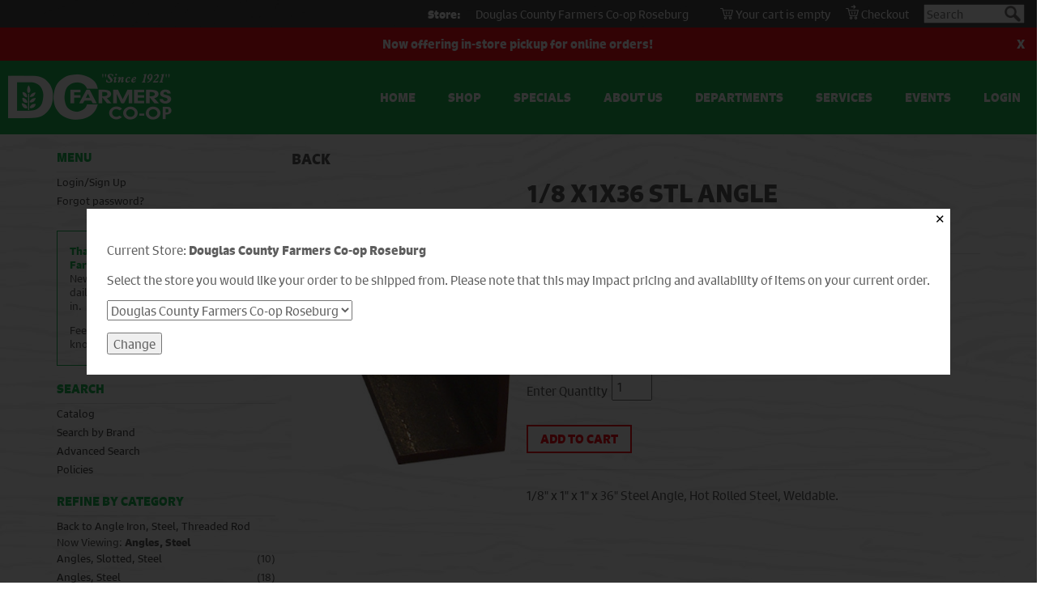

--- FILE ---
content_type: text/html; charset=iso-8859-1
request_url: https://shop.douglascountyfarmerscoop.com/products/1-8-x1x36-stl-angle%7C869027.html
body_size: 23413
content:
<!DOCTYPE html>
<!--[if lt IE 7]>      <html class="no-js lt-ie9 lt-ie8 lt-ie7" ng-app="myApp"> <![endif]-->
<!--[if IE 7]>         <html class="no-js lt-ie9 lt-ie8" ng-app="myApp"> <![endif]-->
<!--[if IE 8]>         <html class="no-js lt-ie9" ng-app="myApp"> <![endif]-->
<!--[if gt IE 8]><!-->
<html class="no-js" ng-app="myApp">
  <!--<![endif]-->
  <head>
    <title>Departments - 1/8 x1x36 STL Angle</title>
    <meta http-equiv="Content-Type" content="text/html;charset=utf-8" />
    <meta http-equiv="X-UA-Compatible" content="IE=edge" />
    <meta name="viewport" content="width=device-width, initial-scale=1" />
    <link rel="stylesheet" type="text/css" href="/inet/styles/dcfarmers/dcfarmers.css?version=2.0" />

    <link
      rel="stylesheet"
      type="text/css"
      href="/inet/styles/dcfarmers/css/bootstrap.min.css"
    />
    <link
      rel="stylesheet"
      type="text/css"
      href="/inet/styles/dcfarmers/css/featherlight.min.css"
    />
    <link
      rel="stylesheet"
      type="text/css"
      href="/inet/styles/dcfarmers/css/content.min.css?version=1.2.01"
    />

    <!--[if IE 6]>
      <link
        rel="stylesheet"
        type="text/css"
        href="/inet/styles/dcfarmers/style-ie6.css"
      />
      <script type="text/javascript">
        DD_roundies.addRule("#header .logo a");
      </script>
    <![endif]-->
    <!--[if IE 7]>
      <link
        rel="stylesheet"
        type="text/css"
        href="/inet/styles/dcfarmers/style-ie7.css"
      />
    <![endif]-->
    <!--[if IE 8]>
      <link
        rel="stylesheet"
        type="text/css"
        href="/inet/styles/dcfarmers/style-ie8.css"
      />
    <![endif]-->

    <link rel="stylesheet" href="https://use.fontawesome.com/releases/v5.1.0/css/all.css" integrity="sha384-lKuwvrZot6UHsBSfcMvOkWwlCMgc0TaWr+30HWe3a4ltaBwTZhyTEggF5tJv8tbt" crossorigin="anonymous"><link rel="stylesheet" type="text/css" href="/inet/css/customer_layout.css"/><script src="/inet/util/jquery-3.6.0.min.js"></script>
<script type="text/javascript" src="/inet/util/jquery.boxy.js"></script><link href="/inet/css/boxy.css" rel="stylesheet" type="text/css">
<script type="text/javascript" src="/inet/util/purchase_buttons.js"></script><script type="text/javascript" src="/inet/util/shopping_list_select.js"></script><script type="text/javascript" SRC="/inet/util/overlib.js"></script><!-- Included javascript functions -->
<script type="text/javascript">
<!--

window.name="inet_ecommerce";
var sagro_base_url = "/inet";
var bootstrap_enabled = "";
var registry_common_site_mode = "";
var inet_mobile = "";
var inet_mobile_device = "";
var user_logged_in = "";
var disable_ui = "";
//-->
</script><script type="text/javascript" src="/inet/storefront/catalog.js"></script><script type="text/javascript" src="/inet/util/jquery.raty.min.js"></script>
<script type="text/javascript" src="/inet/storefront/review.js"></script>
<link rel="canonical" href="https://shop.douglascountyfarmerscoop.com/products/1-8-x1x36-stl-angle%7C869027.html"><script type="text/ld+json">{"@context":"http:\/\/schema.org","@type":"Product","offers":{"@type":"Offer","price":"12.99","availability":"InStock","priceCurrency":"USD"},"sku":"869027","description":"","name":"1\/8 x1x36 STL Angle","image":"https:\/\/img2.activant-inet.com\/coop\/TruServ\/Image\/g869027.jpg","url":"https:\/\/shop.douglascountyfarmerscoop.com\/products\/1-8-x1x36-stl-angle%7C869027.html","weight":"2.28","mpn":"0807"}</script><script type="text/javascript" src="/custom/js/department-additions.js?version=1.0.0"></script>

<meta name="google-site-verification" content="KV3gdiRw-zOg8B9hW16EUswveIpXY29C_UzP8aUdKhs" />

<!-- Google tag (gtag.js) -->
<script async src="https://www.googletagmanager.com/gtag/js?id=AW-17858898551"></script>
<script>
  window.dataLayer = window.dataLayer || [];
  function gtag(){dataLayer.push(arguments);}
  gtag('js', new Date());

  gtag('config', 'AW-17858898551');
</script>
<!-- Global site tag (gtag.js) - Google Analytics -->
<script async src="https://www.googletagmanager.com/gtag/js?id=384969776"></script>
<script>
  window.dataLayer = window.dataLayer || [];
  function gtag(){dataLayer.push(arguments);}
  gtag('js', new Date());
  gtag('config', '384969776');
  
  gtag('event', 'view_item' ,  {"currency":"USD","value":12.99,"items":[{"item_id":"869027","item_name":"1\/8 x1x36 STL Angle","item_category":"Hardware Hardgoods","item_category2":"Angle Iron, Steel, Threaded Rod","item_category3":"Angles, Steel","item_list_id":"60"}]});
</script>

    <!-- User Defined HTML Header -->
    <script
      src="https://kit.fontawesome.com/9527364157.js"
      crossorigin="anonymous"
    ></script>
    <script
      type="text/javascript"
      src="/inet/styles/dcfarmers/js/app/js.cookie.js"
    ></script>
    <script
      type="text/javascript"
      src="/inet/styles/dcfarmers/js/app/featherlight.min.js"
    ></script>
    <script
      type="text/javascript"
      src="/inet/styles/dcfarmers/js/app/store_switch.js?version=1.0.1"
    ></script>
    <script
      type="text/javascript"
      src="/inet/styles/dcfarmers/js/all.min.js?version=2.2.2"
    ></script>
    <script
      type="text/javascript"
      src="/inet/styles/dcfarmers/js/tracking.js?version=1.0.2"
    ></script>
    <!-- User Defined HTML HEader -->

    <meta name="description" content="1/8&amp;quot; x 1&amp;quot; x 1&amp;quot; x 36&amp;quot; Steel Angle, Hot Rolled Steel, Weldable." >
  </head>

  <body >
    <div id="siteWrap">
      <div id="header">
        <div class="utility">
          <ul>
            <li class="customer-info"><div id="switch_status"><span class="switch_status_store"><strong>Store: </strong>&nbsp;<a href="/inet/storefront/switch.php" onmouseover="overlib('<div class=tooltip>Click to change</div>', FULLHTML); return true;" onmouseout="nd(); return true;">Douglas County Farmers Co-op Roseburg</a></span> </div></li>
            <li>
              <a
                class="view-cart"
                href="/inet/storefront/store.php?mode=viewcart"
                ><span id="inet_cart_message">Your cart is empty</span></a
              >
            </li>
            <li>
              <a
                class="checkout"
                href="/inet/storefront/store.php?mode=checkout"
                >Checkout</a
              >
            </li>
            <li class="utility-search" style="padding: 5px 0">
              <form
                name="search"
                method="GET"
                action="/inet/storefront/store.php"
              >
                <input type="hidden" name="mode" value="searchstore" />
                <input
                  name="search[searchfor]"
                  placeholder="Search"
                  size="15"
                  type="text"
                />
                <button type="submit"></button>
              </form>
            </li>
          </ul>
        </div>

        <header>
          <nav>
            <div class="row">
              <div class="col-lg-3">
                <div class="logo">
                  <a href="https://douglascountyfarmerscoop.com/"
                    ><img
                      src="/inet/styles/dcfarmers/images/dc-coop-sticky.png"
                  /></a>
                </div>
              </div>
              <div class="col-lg-9">
                <div class="mobile-menu-btn">
                  <div class="mobile-menu-btn-line-1"></div>
                  <div class="mobile-menu-btn-line-2"></div>
                  <div class="mobile-menu-btn-line-3"></div>
                </div>
                <!-- Side Menu -->
  <div  id="custom_links" class="menu">
              <div class="gradient-heading">
                <h2>Menu</h2>
              </div>
              <div class="nav-menu">   
                <ul>
                  <li class=" first "><a href="/inet/storefront/store.php?mode=advancedsearch">Search</a></li><li class=""><a href="https://douglascountyfarmerscoop.com/">Home</a></li><li class=""><a href="/">Shop</a></li><li class=""><a href="https://douglascountyfarmerscoop.com/specials/">Specials</a></li><li class=""><a href="http://www.douglascountyfarmerscoop.com/about/">About Us</a></li><li class=""><a href="https://shop.douglascountyfarmerscoop.com">Departments</a></li><li class=""><a href="http://#">Services</a></li><li class=""><a href="https://www.douglascountyfarmerscoop.com/events/">Events</a></li><li class=""><a href="/inet/start.php">Login</a></li>               
                </ul>
               <div class="nav-data"><form name="search" method="GET" action="/inet/storefront/store.php"><input type="hidden" name="mode" value="searchstore"><button type="submit">Search</button><span class="hide">&nbsp;</span><input name="search[searchfor]" size="15" type="text"/></form></div>
              </div>
   </div>
<!-- Side Menu -->

              </div>
            </div>
          </nav>
        </header>

        <div class="customer-info mobile-store-switch"><div id="switch_status"><span class="switch_status_store"><strong>Store: </strong>&nbsp;<a href="/inet/storefront/switch.php" onmouseover="overlib('<div class=tooltip>Click to change</div>', FULLHTML); return true;" onmouseout="nd(); return true;">Douglas County Farmers Co-op Roseburg</a></span> </div></div>
      </div>

      <div class="wrapper">
        <div class="container clear">
          <div class="content">
            <!--  Start Make include -->

            <div class="marquee" style="display: none;"></div>

            <!-- End Make include  -->

            <div class="lower-content clear">
              <div class="main-wrapper col-md-9 col-md-push-3">
                <div class="gradient-heading">
                  <h2 class="title">Departments - 1/8 x1x36 STL Angle</h2>
                  <h2 class="button"><a href="javascript:void(0);" onClick="history.go(-1)">Back</a></h2>
                </div>

                <div class="module bott-corner"><!-- store.ihtml -->
<div class="breadcrumbs"><ul class="breadcrumb"><li > <a href="/farmandranch">Farm & Ranch </a></li><li > <a href="/departments/hardware-hardgoods-|60.html">Hardware Hardgoods </a></li><li > <a href="/departments/angle-iron--steel--threaded-rod-|60|589.html">Angle Iron, Steel, Threaded Rod </a></li><li > <a href="/departments/angles--steel-|60|589|H1411.html">Angles, Steel </a></li><li  ><strong>1/8 x1x36 STL Angle</strong></li></ul></div>
<!-- {STORE_BACK_BUTTON} -->
<p class="message"></p>
<div class="product_detail single-product">

	<div class="row">
		<div class="col-md-4 col-sm-4 product-images">
            <div class="product-img-icons"></div>
            
            
			<div id="product_detail_image_wrapper"><img class="product_image" src="https://img2.activant-inet.com/coop/TruServ/Image/g869027.jpg" border="0" alt="1/8 x1x36 STL Angle"></div><br>
		</div>
		<div class="col-md-8 col-sm-8">
			<h1>1/8 x1x36 STL Angle</h1>
			<div class="review_summary"><span id="rating_summary" onMouseOver="popup_breaks('I','869027');" onMouseOut="nd();"></span> no reviews for this product. <a href="/inet/start.php">Login to place a review.</a></div>
		<script type='text/javascript'>
		
  		$('#rating_summary').raty({hints:  ['Poor', 'Fair', 'Average', 'Good', 'Excellent'],path: '/inet/images/raty', readOnly: true,showHalf:  true, score: 0});
  		
        </script>
        
            
            <div class="share">
				<span class='st_email_hcount' displayText='Email'></span>
				<span class='st_twitter_hcount' displayText='Tweet'></span>
				<span class='st_pinterest_hcount' displayText='Pinterest'></span>
				<span class='st_fblike_hcount' displayText='Facebook Like'></span>
			</div>		

			<div class="row">
				<div class="col-md-6">
                    
					<p class="your-price">Your Price <span>$12.99</span></p>
				</div>
				<div class="col-md-6">
					<p class="item-number">Item Number <strong>869027</strong></p>
				</div>
			</div>

			<div class="product_form">
				<span class="available">2</span>
				<div><!-- BEGIN: store_product_form.ihtml -->
<form action="/inet/storefront/store.php" method="POST" name="store_buy_single_1" novalidate>
    <input type="hidden" name="mode" value="addtocart">
    <input type="hidden" name="addsingle" value="true">
    <input type="hidden" name="cart_partno[1]" value="869027"><input type="hidden" name="cart_link_id[1]" value="-1"><input type="hidden" name="cart_product[1]" value="-1">

    <table style="border: dotted 1px #CCCCCC;">

        <tr>
            <td colspan="2" class="product_price" align="center" nowrap>$12.99/ EA</td>
        </tr>
        <tr>
            <td align="left" nowrap>Enter Quantity</td>
            <td align="right"><input class="textbox quantity_entry" size="2" type="number" step="any" name="cart_qty[1]" value="1"></td>
        </tr>

        <tr>
            <td colspan="2" align="right"></td>
        </tr>

        <tr>
            <td colspan="2"><span style="display:none">Options:  <select name="product_multiitem[1]"></select></span></td>
        </tr>

        <tr>
            <td align="left" colspan="2" nowrap>
                <span class="store_product_cart"><input  class="button add_to_cart_button" type="submit" onclick="document.forms.store_buy_single_1.mode.value='addtocart'; add_to_cart_button_click(this)" value="Add to Cart"></span>
                <span class="store_product_list"><input style="display:none" class="button add_to_list_button" type="submit" onclick="document.forms.store_buy_single_1.mode.value='addtolist'; add_to_list_button_click(this);" value="Add to List"><div style="display:none" class="store_list_options"></div></span>
            </td>
        </tr>

        <tr><td colspan="2"></td></tr>

    </table>
</form>
<!-- END: store_product_form.ihtml --></div>
			</div>
	
			<div class="product-description">
		    	<p>1/8&quot; x 1&quot; x 1&quot; x 36&quot; Steel Angle, Hot Rolled Steel, Weldable.</p>
		    </div>
            
            <div class="product-pdfs">
                
            </div>
            
            <div class="product-icons">
                
            </div>
        

				

		</div>
	</div>
    
    
    

</div>


<!-- end store.ihtml --></div>
              </div>
              <!-- .main-wrapper -->

              <!-- Start Make include -->
              <div class="sidebar col-md-3 col-md-pull-9" id="menuboxes">
                <!-- Side Menu -->
  <div  id="main_menu" class="menu">
              <div class="gradient-heading">
                <h2>Menu</h2>
              </div>
              <div class="nav-menu">   
                <ul>
                  <li class=" first "><a href="/inet/start.php">Login/Sign Up</a></li><li class=""><a href="/inet/user/forgot_password.php">Forgot password?</a></li><li class=""><a href="/inet/user/request_account.php"></a></li>               
                </ul>
               <div class="nav-data"></div>
              </div>
   </div>
<!-- Side Menu -->
 

                <div class="message">
                  <p>
                    <strong
                      >Thank you for browsing the DC Farmers Co-Op online
                      catalog!</strong
                    >
                    <br />New products and features are added daily, so be sure
                    to continue checking in.
                  </p>
                  <p>
                    Feedback is always welcome, let us know how we're doing!
                  </p>
                </div>

                <!-- Side Menu -->
  <div  id="store_links" class="menu">
              <div class="gradient-heading">
                <h2>Search</h2>
              </div>
              <div class="nav-menu">   
                <ul>
                  <li class=" first "><a href="https://shop.douglascountyfarmerscoop.com">Catalog</a></li><li class=""><a href="/brands">Search by Brand</a></li><li class=""><a href="/inet/storefront/store.php?mode=advancedsearch">Advanced Search</a></li><li class=""><a href="https://douglascountyfarmerscoop.com/privacy-policy/">Policies</a></li>               
                </ul>
               <div class="nav-data"></div>
              </div>
   </div>
<!-- Side Menu -->
  <!-- Side Menu -->
  <div  id="refine_category_menubox" class="menu inet_refine_menu">
              <div class="gradient-heading">
                <h2>Refine by Category</h2>
              </div>
              <div class="nav-menu">   
                <ul>
                  <li class=" first "><a href="/departments/angle-iron--steel--threaded-rod-|60|589.html">Back to Angle Iron, Steel, Threaded Rod</a></li><li class="blank">Now Viewing: <strong>Angles, Steel</strong></li>
<li class=""><a  href="/departments/angles--slotted--steel-|60|589|H1412.html" >Angles, Slotted, Steel</a><span class="refine_count"> (10)</span></li>
<li class=""><a  class="menuboxhighlight"  href="/departments/angles--steel-|60|589|H1411.html" >Angles, Steel</a><span class="refine_count"> (18)</span></li>
<li class=""><a  href="/departments/bar-stock--flat--steel-|60|589|H1406.html" >Bar Stock, Flat, Steel</a><span class="refine_count"> (30)</span></li>
<li class=""><a  href="/departments/bar-stock--slotted--steel-|60|589|H1407.html" >Bar Stock, Slotted, Steel</a><span class="refine_count"> (3)</span></li>
<li class=""><a href="javascript:void(0);" class="refine_show_more" onClick="$( '#refine_category_menubox' ).load('/inet/storefront/ajax.php?mode=showproductdetail&product=-1&link_id=-1&link_itemcode=869027&department=60&class=589&fineline=H1411&expand_fineline=Y&ajax_expand=expand_fineline&ajax_mode=ajax_refine_list&refine=Y');" rel="nofollow"><strong>Show more</strong><span class="caret"></span></a></li>
               
                </ul>
               <div class="nav-data"></div>
              </div>
   </div>
<!-- Side Menu -->

              </div>
              <!-- sidebar -->

              <!-- End Make include  -->
            </div>
            <!-- .lower-content -->
          </div>
          <!-- .content-->
        </div>
        <!-- .container-->
      </div>
      <!-- .wrapper-->

      <!-- Start Make include -->
      <footer>
        <div id="footerContent">
          <div class="container">
            <div class="row">
              <div class="col-md-2">
                <p>
                  <img
                    src="/inet/styles/dcfarmers/images/dc-coop-footer.png"
                  />
                </p>

                <p>
                  <a
                    href="https://www.instagram.com/dcfarmersco_op/"
                    target="_blank"
                  >
                    <i class="fab fa-instagram" aria-hidden="true"></i>
                  </a>
                  <a
                    href="https://www.facebook.com/Douglas-County-Farmers-Co-op-134935906554549/"
                    target="_blank"
                  >
                    <i class="fab fa-facebook-f" aria-hidden="true"></i>
                  </a>
                </p>
                <p class="alt-brands">
                  <a href="http://purinamills.com/" target="_blank"
                    ><img
                      src="/inet/styles/dcfarmers/images/footer-purina-logo.png" /></a
                  ><a
                    href="http://ww3.truevalue.com/douglascountycoop/Home.aspx"
                    target="_blank"
                    ><img
                      src="/inet/styles/dcfarmers/images/footer-truevalue-logo.png"
                  /></a>
                </p>
              </div>
              <div class="col-md-2"><!-- Side Menu -->
  <div  id="custom_links" class="menu">
              <div class="gradient-heading">
                <h2>Menu</h2>
              </div>
              <div class="nav-menu">   
                <ul>
                  <li class=" first "><a href="/inet/storefront/store.php?mode=advancedsearch">Search</a></li><li class=""><a href="https://douglascountyfarmerscoop.com/">Home</a></li><li class=""><a href="/">Shop</a></li><li class=""><a href="https://douglascountyfarmerscoop.com/specials/">Specials</a></li><li class=""><a href="http://www.douglascountyfarmerscoop.com/about/">About Us</a></li><li class=""><a href="https://shop.douglascountyfarmerscoop.com">Departments</a></li><li class=""><a href="http://#">Services</a></li><li class=""><a href="https://www.douglascountyfarmerscoop.com/events/">Events</a></li><li class=""><a href="/inet/start.php">Login</a></li>               
                </ul>
               <div class="nav-data"><form name="search" method="GET" action="/inet/storefront/store.php"><input type="hidden" name="mode" value="searchstore"><button type="submit">Search</button><span class="hide">&nbsp;</span><input name="search[searchfor]" size="15" type="text"/></form></div>
              </div>
   </div>
<!-- Side Menu -->
</div>
              <div class="col-md-4">
                <p>
                  Douglas County Farmers Co-op has been serving the needs of
                  farmers, ranchers, and homeowners throughout Southern Oregon
                  for 100 years. With locations in Roseburg and Winston, Oregon,
                  the Co-op is here for all your ranch, farm, and home
                  projects-large or small.
                </p>
              </div>
              <div class="col-md-3 hours">
                <p>
                  <strong>ROSEBURG:</strong> <br />Monday - Sunday 8:00 A.M. -
                  6:00 P.M.
                </p>
                <p>
                  <strong>WINSTON:</strong> <br />Monday - Sunday 8:00 A.M. -
                  6:00 P.M.
                </p>
                <p>
                  <strong>FERTILIZER AND LANDSCAPE:</strong> <br />Monday -
                  Saturday 8:00 A.M. - 5:00 P.M. <br />Closed Sunday
                </p>
                <p>
                  <strong>BULK GRAIN FACILITY:</strong> <br />Monday - Friday
                  8:00 A.M. - 5:00 P.M. <br />Closed Saturday and Sunday
                </p>
              </div>
            </div>
          </div>
        </div>
        <div class="container">
          <div class="row">
            <div class="col-md-12">
              <p class="copyright-menu">
                <a href="">Contact</a>
                <a href="https://douglascountyfarmerscoop.com/privacy-policy/"
                  >Privacy Policy</a
                >
                <a href="">Terms of Service</a>
                <a href="">Shipping &amp; Pickup Policy</a>
                <a href="">Payment &amp; Refunds</a>
                <a href="https://eastbankads.com" target="_blank" rel="nofollow"
                  >Website development by East Bank Communications</a
                >
              </p>
              <p class="copyright">
                &copy; <span id="currentYear"></span> DOUGLAS COUNTY FARMER'S
                CO-OP. ALL RIGHTS RESERVED.
              </p>
            </div>
          </div>
          <!-- #footer-->
        </div>
      </footer>
    </div>
    <!-- #siteWrap -->

    <!-- End Make include  -->
  </body>
</html>

<!--

Generated by iNet E-Business Suite (Version 6.2.0 [2024-09-10])
www.epicor.com 
Program: inet_ecommerce

-->


--- FILE ---
content_type: text/html; charset=iso-8859-1
request_url: https://shop.douglascountyfarmerscoop.com/inet/storefront/switch.php
body_size: 20897
content:
<!DOCTYPE html>
<!--[if lt IE 7]>      <html class="no-js lt-ie9 lt-ie8 lt-ie7" ng-app="myApp"> <![endif]-->
<!--[if IE 7]>         <html class="no-js lt-ie9 lt-ie8" ng-app="myApp"> <![endif]-->
<!--[if IE 8]>         <html class="no-js lt-ie9" ng-app="myApp"> <![endif]-->
<!--[if gt IE 8]><!-->
<html class="no-js" ng-app="myApp">
  <!--<![endif]-->
  <head>
    <title>On-line Store</title>
    <meta http-equiv="Content-Type" content="text/html;charset=utf-8" />
    <meta http-equiv="X-UA-Compatible" content="IE=edge" />
    <meta name="viewport" content="width=device-width, initial-scale=1" />
    <link rel="stylesheet" type="text/css" href="/inet/styles/dcfarmers/dcfarmers.css?version=2.0" />

    <link
      rel="stylesheet"
      type="text/css"
      href="/inet/styles/dcfarmers/css/bootstrap.min.css"
    />
    <link
      rel="stylesheet"
      type="text/css"
      href="/inet/styles/dcfarmers/css/featherlight.min.css"
    />
    <link
      rel="stylesheet"
      type="text/css"
      href="/inet/styles/dcfarmers/css/content.min.css?version=1.2.01"
    />

    <!--[if IE 6]>
      <link
        rel="stylesheet"
        type="text/css"
        href="/inet/styles/dcfarmers/style-ie6.css"
      />
      <script type="text/javascript">
        DD_roundies.addRule("#header .logo a");
      </script>
    <![endif]-->
    <!--[if IE 7]>
      <link
        rel="stylesheet"
        type="text/css"
        href="/inet/styles/dcfarmers/style-ie7.css"
      />
    <![endif]-->
    <!--[if IE 8]>
      <link
        rel="stylesheet"
        type="text/css"
        href="/inet/styles/dcfarmers/style-ie8.css"
      />
    <![endif]-->

    <link rel="stylesheet" href="https://use.fontawesome.com/releases/v5.1.0/css/all.css" integrity="sha384-lKuwvrZot6UHsBSfcMvOkWwlCMgc0TaWr+30HWe3a4ltaBwTZhyTEggF5tJv8tbt" crossorigin="anonymous"><link rel="stylesheet" type="text/css" href="/inet/css/customer_layout.css"/><script src="/inet/util/jquery-3.6.0.min.js"></script><script type="text/javascript" SRC="/inet/util/overlib.js"></script><!-- Included javascript functions -->
<script type="text/javascript">
<!--

window.name="sagro";
var sagro_base_url = "/inet";
var bootstrap_enabled = "";
var registry_common_site_mode = "";
var inet_mobile = "";
var inet_mobile_device = "";
var user_logged_in = "";
var disable_ui = "";
//-->
</script><script type="text/javascript" src="/custom/js/department-additions.js?version=1.0.0"></script>

<meta name="google-site-verification" content="KV3gdiRw-zOg8B9hW16EUswveIpXY29C_UzP8aUdKhs" />

<!-- Google tag (gtag.js) -->
<script async src="https://www.googletagmanager.com/gtag/js?id=AW-17858898551"></script>
<script>
  window.dataLayer = window.dataLayer || [];
  function gtag(){dataLayer.push(arguments);}
  gtag('js', new Date());

  gtag('config', 'AW-17858898551');
</script>
<!-- Global site tag (gtag.js) - Google Analytics -->
<script async src="https://www.googletagmanager.com/gtag/js?id=384969776"></script>
<script>
  window.dataLayer = window.dataLayer || [];
  function gtag(){dataLayer.push(arguments);}
  gtag('js', new Date());
  gtag('config', '384969776');
  
  
</script>

    <!-- User Defined HTML Header -->
    <script
      src="https://kit.fontawesome.com/9527364157.js"
      crossorigin="anonymous"
    ></script>
    <script
      type="text/javascript"
      src="/inet/styles/dcfarmers/js/app/js.cookie.js"
    ></script>
    <script
      type="text/javascript"
      src="/inet/styles/dcfarmers/js/app/featherlight.min.js"
    ></script>
    <script
      type="text/javascript"
      src="/inet/styles/dcfarmers/js/app/store_switch.js?version=1.0.1"
    ></script>
    <script
      type="text/javascript"
      src="/inet/styles/dcfarmers/js/all.min.js?version=2.2.2"
    ></script>
    <script
      type="text/javascript"
      src="/inet/styles/dcfarmers/js/tracking.js?version=1.0.2"
    ></script>
    <!-- User Defined HTML HEader -->

    
  </head>

  <body >
    <div id="siteWrap">
      <div id="header">
        <div class="utility">
          <ul>
            <li class="customer-info"><div id="switch_status"><span class="switch_status_store"><strong>Store: </strong>&nbsp;<a href="/inet/storefront/switch.php" onmouseover="overlib('<div class=tooltip>Click to change</div>', FULLHTML); return true;" onmouseout="nd(); return true;">Douglas County Farmers Co-op Roseburg</a></span> </div></li>
            <li>
              <a
                class="view-cart"
                href="/inet/storefront/store.php?mode=viewcart"
                ><span id="inet_cart_message">Your cart is empty</span></a
              >
            </li>
            <li>
              <a
                class="checkout"
                href="/inet/storefront/store.php?mode=checkout"
                >Checkout</a
              >
            </li>
            <li class="utility-search" style="padding: 5px 0">
              <form
                name="search"
                method="GET"
                action="/inet/storefront/store.php"
              >
                <input type="hidden" name="mode" value="searchstore" />
                <input
                  name="search[searchfor]"
                  placeholder="Search"
                  size="15"
                  type="text"
                />
                <button type="submit"></button>
              </form>
            </li>
          </ul>
        </div>

        <header>
          <nav>
            <div class="row">
              <div class="col-lg-3">
                <div class="logo">
                  <a href="https://douglascountyfarmerscoop.com/"
                    ><img
                      src="/inet/styles/dcfarmers/images/dc-coop-sticky.png"
                  /></a>
                </div>
              </div>
              <div class="col-lg-9">
                <div class="mobile-menu-btn">
                  <div class="mobile-menu-btn-line-1"></div>
                  <div class="mobile-menu-btn-line-2"></div>
                  <div class="mobile-menu-btn-line-3"></div>
                </div>
                <!-- Side Menu -->
  <div  id="custom_links" class="menu">
              <div class="gradient-heading">
                <h2>Menu</h2>
              </div>
              <div class="nav-menu">   
                <ul>
                  <li class=" first "><a href="/inet/storefront/store.php?mode=advancedsearch">Search</a></li><li class=""><a href="https://douglascountyfarmerscoop.com/">Home</a></li><li class=""><a href="/">Shop</a></li><li class=""><a href="https://douglascountyfarmerscoop.com/specials/">Specials</a></li><li class=""><a href="http://www.douglascountyfarmerscoop.com/about/">About Us</a></li><li class=""><a href="https://shop.douglascountyfarmerscoop.com">Departments</a></li><li class=""><a href="http://#">Services</a></li><li class=""><a href="https://www.douglascountyfarmerscoop.com/events/">Events</a></li><li class=""><a href="/inet/start.php">Login</a></li>               
                </ul>
               <div class="nav-data"><form name="search" method="GET" action="/inet/storefront/store.php"><input type="hidden" name="mode" value="searchstore"><button type="submit">Search</button><span class="hide">&nbsp;</span><input name="search[searchfor]" size="15" type="text"/></form></div>
              </div>
   </div>
<!-- Side Menu -->

              </div>
            </div>
          </nav>
        </header>

        <div class="customer-info mobile-store-switch"><div id="switch_status"><span class="switch_status_store"><strong>Store: </strong>&nbsp;<a href="/inet/storefront/switch.php" onmouseover="overlib('<div class=tooltip>Click to change</div>', FULLHTML); return true;" onmouseout="nd(); return true;">Douglas County Farmers Co-op Roseburg</a></span> </div></div>
      </div>

      <div class="wrapper">
        <div class="container clear">
          <div class="content">
            <!--  Start Make include -->

            <div class="marquee" style="display: none;"></div>

            <!-- End Make include  -->

            <div class="lower-content clear">
              <div class="main-wrapper col-md-9 col-md-push-3">
                <div class="gradient-heading">
                  <h2 class="title">On-line Store</h2>
                  <h2 class="button"><a href="javascript:void(0);" onClick="history.go(-1)">Back</a></h2>
                </div>

                <div class="module bott-corner"><div id="switchForm">
    <div id="location">
        <form method="POST" action="/inet/storefront/switch.php">
        <input type="hidden" name="mode" value="switch">
        <p></p>
        <div class="generic_box" >
        <p>Current Store: <strong>Douglas County Farmers Co-op Roseburg</strong></p>
        <p>Select the store you would like your order to be shipped from. Please note that this may impact pricing and availability of items on your current order.</p>
        <select class="selectbox" name="store"><option value="1" SELECTED>Douglas County Farmers Co-op Roseburg</option>
<option value="2">Douglas County Farmers Co-op Winston</option>
</select>
        </div>

        <p></p>

        <div class="generic_box" style="display:none">
        <p>Current Job:  <strong> (BILLTO)</strong></p>
        <p>Prices shown in our on line store, and on your current order will be updated to reflect pricing available for the active job.</p>
        <select class="selectbox" name="shipto"><option value="--BILLTO--" SELECTED> (BILLTO)</option>
</select>
        </div>

        <p></p>

        <input class="button switch_store_button" type="submit" value="Change">

        </form>
    </div>    

    <div id="set-store-message" style="display: none">
        <img id="loc_load" src="/inet/styles/dcfarmers/images/loc_loader.gif">
        <h3>Please wait</h3>
        <p>We're setting your preferred store</p>    
    </div>
</div>    

</div>
              </div>
              <!-- .main-wrapper -->

              <!-- Start Make include -->
              <div class="sidebar col-md-3 col-md-pull-9" id="menuboxes">
                <!-- Side Menu -->
  <div  id="main_menu" class="menu">
              <div class="gradient-heading">
                <h2>Menu</h2>
              </div>
              <div class="nav-menu">   
                <ul>
                  <li class=" first "><a href="/inet/start.php">Login/Sign Up</a></li><li class=""><a href="/inet/user/forgot_password.php">Forgot password?</a></li><li class=""><a href="/inet/user/request_account.php"></a></li>               
                </ul>
               <div class="nav-data"></div>
              </div>
   </div>
<!-- Side Menu -->
 

                <div class="message">
                  <p>
                    <strong
                      >Thank you for browsing the DC Farmers Co-Op online
                      catalog!</strong
                    >
                    <br />New products and features are added daily, so be sure
                    to continue checking in.
                  </p>
                  <p>
                    Feedback is always welcome, let us know how we're doing!
                  </p>
                </div>

                <!-- Side Menu -->
  <div  id="store_links" class="menu">
              <div class="gradient-heading">
                <h2>Search</h2>
              </div>
              <div class="nav-menu">   
                <ul>
                  <li class=" first "><a href="https://shop.douglascountyfarmerscoop.com">Catalog</a></li><li class=""><a href="/brands">Search by Brand</a></li><li class=""><a href="/inet/storefront/store.php?mode=advancedsearch">Advanced Search</a></li><li class=""><a href="https://douglascountyfarmerscoop.com/privacy-policy/">Policies</a></li>               
                </ul>
               <div class="nav-data"></div>
              </div>
   </div>
<!-- Side Menu -->
  <!-- Side Menu -->
  <div  id="category_menubox" class="menu">
              <div class="gradient-heading">
                <h2>Categories</h2>
              </div>
              <div class="nav-menu">   
                <ul>
                  <li class=" first "><a href="/departments/automotive-|77.html">Automotive</a></li><li class=""><a href="/departments/baling-twine--amp--wire-|45.html">Baling Twine &amp; Wire</a></li><li class=""><a href="/departments/cement--bag-goods--|39.html">Cement (Bag Goods)</a></li><li class=""><a href="/departments/clothing-|66.html">Clothing</a></li><li class=""><a href="/departments/dc-farmers-co-op-grain-|31.html">DC Farmers Co-Op Grain</a></li><li class=""><a href="/departments/electric-fencing-products-|38.html">Electric Fencing Products</a></li><li class=""><a href="/departments/electrical-goods-|78.html">Electrical Goods</a></li><li class=""><a href="/departments/equine-supply-|34.html">Equine Supply</a></li><li class=""><a href="/departments/feed-salt-alfalfa-straw-|30.html">Feed/Salt/Alfalfa/Straw</a></li><li class=""><a href="/departments/fertilizer-|21.html">Fertilizer</a></li><li class=""><a href="/departments/field-chemicals-|72.html">Field Chemicals</a></li><li class=""><a href="/departments/field-irrigation-|71.html">Field Irrigation</a></li><li class=""><a href="/departments/giftware-|64.html">Giftware</a></li><li class=""><a href="/departments/hardware-hardgoods-|60.html">Hardware Hardgoods</a></li><li class=""><a href="/departments/housewares-|61.html">Housewares</a></li><li class=""><a href="/departments/landscape-materials-|22.html">Landscape Materials</a></li><li class=""><a href="/departments/large-pipe--amp--plumbing-|74.html">Large Pipe &amp; Plumbing</a></li><li class=""><a href="/departments/lawn--amp--garden-|62.html">Lawn &amp; Garden</a></li><li class=""><a href="/departments/lawn-irrigation-|79.html">Lawn Irrigation</a></li><li class=""><a href="/departments/livestock-supplies-|35.html">Livestock Supplies</a></li><li class=""><a href="/departments/local-oregon-products-|59.html">Local Oregon Products</a></li><li class=""><a href="/departments/paint--amp--accessories-|63.html">Paint &amp; Accessories</a></li><li class=""><a href="/departments/pet-supplies-|44.html">Pet Supplies</a></li><li class=""><a href="/departments/plants--amp--seeds-|65.html">Plants &amp; Seeds</a></li><li class=""><a href="/departments/plumbing-|76.html">Plumbing</a></li><li class=""><a href="/departments/pool-chemicals--amp--supplies-|67.html">Pool Chemicals &amp; Supplies</a></li><li class=""><a href="/departments/power-equipment-|69.html">Power Equipment</a></li><li class=""><a href="/departments/pumps--amp--accessories-|73.html">Pumps &amp; Accessories</a></li><li class=""><a href="/departments/pvc-pipe--amp--storage-tanks-|70.html">PVC Pipe &amp; Storage Tanks</a></li><li class=""><a href="/departments/seed-|33.html">Seed</a></li><li class=""><a href="/departments/sporting-goods-|46.html">Sporting Goods</a></li><li class=""><a href="/departments/spray-equipment-|75.html">Spray Equipment</a></li><li class=""><a href="/departments/steel-goods---fencing-|32.html">Steel Goods - Fencing</a></li><li class=""><a href="/departments/stock-tanks-|42.html">Stock Tanks</a></li><li class=""><a href="/departments/wood-post-|40.html">Wood Post</a></li><li class=""><a href="/departments/wood-products-|36.html">Wood Products</a></li>               
                </ul>
               <div class="nav-data"></div>
              </div>
   </div>
<!-- Side Menu -->

              </div>
              <!-- sidebar -->

              <!-- End Make include  -->
            </div>
            <!-- .lower-content -->
          </div>
          <!-- .content-->
        </div>
        <!-- .container-->
      </div>
      <!-- .wrapper-->

      <!-- Start Make include -->
      <footer>
        <div id="footerContent">
          <div class="container">
            <div class="row">
              <div class="col-md-2">
                <p>
                  <img
                    src="/inet/styles/dcfarmers/images/dc-coop-footer.png"
                  />
                </p>

                <p>
                  <a
                    href="https://www.instagram.com/dcfarmersco_op/"
                    target="_blank"
                  >
                    <i class="fab fa-instagram" aria-hidden="true"></i>
                  </a>
                  <a
                    href="https://www.facebook.com/Douglas-County-Farmers-Co-op-134935906554549/"
                    target="_blank"
                  >
                    <i class="fab fa-facebook-f" aria-hidden="true"></i>
                  </a>
                </p>
                <p class="alt-brands">
                  <a href="http://purinamills.com/" target="_blank"
                    ><img
                      src="/inet/styles/dcfarmers/images/footer-purina-logo.png" /></a
                  ><a
                    href="http://ww3.truevalue.com/douglascountycoop/Home.aspx"
                    target="_blank"
                    ><img
                      src="/inet/styles/dcfarmers/images/footer-truevalue-logo.png"
                  /></a>
                </p>
              </div>
              <div class="col-md-2"><!-- Side Menu -->
  <div  id="custom_links" class="menu">
              <div class="gradient-heading">
                <h2>Menu</h2>
              </div>
              <div class="nav-menu">   
                <ul>
                  <li class=" first "><a href="/inet/storefront/store.php?mode=advancedsearch">Search</a></li><li class=""><a href="https://douglascountyfarmerscoop.com/">Home</a></li><li class=""><a href="/">Shop</a></li><li class=""><a href="https://douglascountyfarmerscoop.com/specials/">Specials</a></li><li class=""><a href="http://www.douglascountyfarmerscoop.com/about/">About Us</a></li><li class=""><a href="https://shop.douglascountyfarmerscoop.com">Departments</a></li><li class=""><a href="http://#">Services</a></li><li class=""><a href="https://www.douglascountyfarmerscoop.com/events/">Events</a></li><li class=""><a href="/inet/start.php">Login</a></li>               
                </ul>
               <div class="nav-data"><form name="search" method="GET" action="/inet/storefront/store.php"><input type="hidden" name="mode" value="searchstore"><button type="submit">Search</button><span class="hide">&nbsp;</span><input name="search[searchfor]" size="15" type="text"/></form></div>
              </div>
   </div>
<!-- Side Menu -->
</div>
              <div class="col-md-4">
                <p>
                  Douglas County Farmers Co-op has been serving the needs of
                  farmers, ranchers, and homeowners throughout Southern Oregon
                  for 100 years. With locations in Roseburg and Winston, Oregon,
                  the Co-op is here for all your ranch, farm, and home
                  projects-large or small.
                </p>
              </div>
              <div class="col-md-3 hours">
                <p>
                  <strong>ROSEBURG:</strong> <br />Monday - Sunday 8:00 A.M. -
                  6:00 P.M.
                </p>
                <p>
                  <strong>WINSTON:</strong> <br />Monday - Sunday 8:00 A.M. -
                  6:00 P.M.
                </p>
                <p>
                  <strong>FERTILIZER AND LANDSCAPE:</strong> <br />Monday -
                  Saturday 8:00 A.M. - 5:00 P.M. <br />Closed Sunday
                </p>
                <p>
                  <strong>BULK GRAIN FACILITY:</strong> <br />Monday - Friday
                  8:00 A.M. - 5:00 P.M. <br />Closed Saturday and Sunday
                </p>
              </div>
            </div>
          </div>
        </div>
        <div class="container">
          <div class="row">
            <div class="col-md-12">
              <p class="copyright-menu">
                <a href="">Contact</a>
                <a href="https://douglascountyfarmerscoop.com/privacy-policy/"
                  >Privacy Policy</a
                >
                <a href="">Terms of Service</a>
                <a href="">Shipping &amp; Pickup Policy</a>
                <a href="">Payment &amp; Refunds</a>
                <a href="https://eastbankads.com" target="_blank" rel="nofollow"
                  >Website development by East Bank Communications</a
                >
              </p>
              <p class="copyright">
                &copy; <span id="currentYear"></span> DOUGLAS COUNTY FARMER'S
                CO-OP. ALL RIGHTS RESERVED.
              </p>
            </div>
          </div>
          <!-- #footer-->
        </div>
      </footer>
    </div>
    <!-- #siteWrap -->

    <!-- End Make include  -->
  </body>
</html>

<!--

Generated by iNet E-Business Suite (Version 6.2.0 [2024-09-10])
www.epicor.com 
Program: sagro

-->


--- FILE ---
content_type: text/css
request_url: https://shop.douglascountyfarmerscoop.com/inet/styles/dcfarmers/dcfarmers.css?version=2.0
body_size: 102
content:
.product_detail .add_to_list_button, .product_detail .add_to_cart_button{
    width: auto !important
}

--- FILE ---
content_type: application/javascript
request_url: https://shop.douglascountyfarmerscoop.com/inet/styles/dcfarmers/js/app/store_switch.js?version=1.0.1
body_size: 1751
content:
// Check for visited session, and show store switch popup if new visitor
$( document ).ready(function() {
    var visitedCookie = Cookies.get('visited');
    if(visitedCookie !== 'true'){
        Cookies.set('visited', 'true',{ expires: 1 });
        
       $.featherlight('/inet/storefront/switch.php #switchForm', {
            loading: 'Loading...',
            type: 'ajax',
            contentFilters: 'ajax'
        });
    }
    // Set default store switch link to open the popup version
    $('.switch_status_store a').on('click',function(e){
        e.preventDefault();
        $.featherlight('/inet/storefront/switch.php #switchForm', {
                loading: 'Loading...',
                type: 'ajax',
                contentFilters: 'ajax'
            });    
    })

});


// Process store switch in popup               
               
$( document ).ajaxComplete(function() {
   var store = $('select[name="store"]').val(),
       shipto = $('select[name="shipto"]').val();

   $('select[name="store"]').on('change', function(){
        store = this.value;
    });
    
    $('select[name="shipto"]').on('change', function(){
        shipto = this.value;
    });

    $('input.switch_store_button').on('click', function(e){
        e.preventDefault();
        $('.featherlight-inner #location').hide();
        $('.featherlight-inner #set-store-message').show();
        var dataString = 'form=store_switch_form&mode=switch&store='+ store + '&shipto='+ shipto ;
          
          $.ajax({
            type: "POST",
            url: "/inet/storefront/switch.php",
            data: dataString,
            success: function() {
                 location.reload(true);
            }
          });
          return false;
    });
});

--- FILE ---
content_type: image/svg+xml
request_url: https://shop.douglascountyfarmerscoop.com/inet/styles/dcfarmers/images/checkout.svg
body_size: 1952
content:
<?xml version="1.0" encoding="utf-8"?>
<!-- Generator: Adobe Illustrator 22.1.0, SVG Export Plug-In . SVG Version: 6.00 Build 0)  -->
<svg version="1.1" id="Capa_1" xmlns="http://www.w3.org/2000/svg" xmlns:xlink="http://www.w3.org/1999/xlink" x="0px" y="0px"
	 viewBox="0 0 236.8 236.8" style="enable-background:new 0 0 236.8 236.8;" xml:space="preserve">
<style type="text/css">
	.st0{fill:#FFFFFF;}
</style>
<g>
	<path class="st0" d="M110,151c0.4,3.9,3.7,6.7,7.5,6.7c0.3,0,0.5,0,0.8,0c4.1-0.4,7.1-4.1,6.7-8.2l-3.5-33.5
		c-0.4-4.1-4.1-7.1-8.2-6.7c-4.1,0.4-7.1,4.1-6.7,8.2L110,151z"/>
	<path class="st0" d="M157,157.7c0.3,0,0.5,0,0.8,0c3.8,0,7.1-2.9,7.5-6.7l3.5-33.5c0.4-4.1-2.6-7.8-6.7-8.2
		c-4.1-0.4-7.8,2.6-8.2,6.7l-3.5,33.5C149.9,153.6,152.9,157.3,157,157.7z"/>
	<path class="st0" d="M98.9,190.3c-12.8,0-23.2,10.4-23.2,23.2c0,12.8,10.4,23.2,23.2,23.2s23.2-10.4,23.2-23.2
		C122.1,200.7,111.7,190.3,98.9,190.3z M98.9,221.8c-4.5,0-8.2-3.7-8.2-8.2c0-4.5,3.7-8.2,8.2-8.2s8.2,3.7,8.2,8.2
		C107.1,218.1,103.4,221.8,98.9,221.8z"/>
	<path class="st0" d="M176.3,190.3c-12.8,0-23.2,10.4-23.2,23.2c0,12.8,10.4,23.2,23.2,23.2c12.8,0,23.2-10.4,23.2-23.2
		C199.6,200.7,189.1,190.3,176.3,190.3z M176.3,221.8c-4.5,0-8.2-3.7-8.2-8.2c0-4.5,3.7-8.2,8.2-8.2c4.5,0,8.2,3.7,8.2,8.2
		C184.6,218.1,180.9,221.8,176.3,221.8z"/>
	<path class="st0" d="M221.2,84.3c-1.4-1.8-3.6-2.9-5.9-2.9H65.8l-6.3-24.1c-0.9-3.3-3.8-5.6-7.3-5.6H21.5c-4.1,0-7.5,3.4-7.5,7.5
		s3.4,7.5,7.5,7.5h24.9l6.2,23.9c0,0.2,0.1,0.3,0.1,0.4l23.1,89c0.9,3.3,3.8,5.6,7.3,5.6h108.9c3.4,0,6.4-2.3,7.3-5.6l23.2-89.2
		C223.1,88.6,222.6,86.2,221.2,84.3z M186.3,170.7H89L69.7,96.4h135.9L186.3,170.7z"/>
	<path class="st0" d="M106.6,39.3l43.9,0l-11.5,11.5c-2.9,2.9-2.9,7.7,0,10.6c1.5,1.5,3.4,2.2,5.3,2.2c1.9,0,3.8-0.7,5.3-2.2
		l24.3-24.3c2.9-2.9,2.9-7.7,0-10.6L149.6,2.2c-2.9-2.9-7.7-2.9-10.6,0s-2.9,7.7,0,10.6l11.5,11.5l-43.9,0l0,0
		c-4.1,0-7.5,3.4-7.5,7.5C99.1,35.9,102.5,39.3,106.6,39.3z"/>
</g>
</svg>


--- FILE ---
content_type: image/svg+xml
request_url: https://shop.douglascountyfarmerscoop.com/inet/styles/dcfarmers/images/cart.svg
body_size: 1660
content:
<?xml version="1.0" encoding="utf-8"?>
<!-- Generator: Adobe Illustrator 22.1.0, SVG Export Plug-In . SVG Version: 6.00 Build 0)  -->
<svg version="1.1" id="Capa_1" xmlns="http://www.w3.org/2000/svg" xmlns:xlink="http://www.w3.org/1999/xlink" x="0px" y="0px"
	 viewBox="0 0 236.8 236.8" style="enable-background:new 0 0 236.8 236.8;" xml:space="preserve">
<style type="text/css">
	.st0{fill:#FFFFFF;}
</style>
<g>
	<path class="st0" d="M110,151c0.4,3.9,3.7,6.7,7.5,6.7c0.3,0,0.5,0,0.8,0c4.1-0.4,7.1-4.1,6.7-8.2l-3.5-33.5
		c-0.4-4.1-4.1-7.1-8.2-6.7c-4.1,0.4-7.1,4.1-6.7,8.2L110,151z"/>
	<path class="st0" d="M157,157.7c0.3,0,0.5,0,0.8,0c3.8,0,7.1-2.9,7.5-6.7l3.5-33.5c0.4-4.1-2.6-7.8-6.7-8.2
		c-4.1-0.4-7.8,2.6-8.2,6.7l-3.5,33.5C149.9,153.6,152.9,157.3,157,157.7z"/>
	<path class="st0" d="M98.9,190.3c-12.8,0-23.2,10.4-23.2,23.2c0,12.8,10.4,23.2,23.2,23.2s23.2-10.4,23.2-23.2
		C122.1,200.7,111.7,190.3,98.9,190.3z M98.9,221.8c-4.5,0-8.2-3.7-8.2-8.2c0-4.5,3.7-8.2,8.2-8.2s8.2,3.7,8.2,8.2
		C107.1,218.1,103.4,221.8,98.9,221.8z"/>
	<path class="st0" d="M176.3,190.3c-12.8,0-23.2,10.4-23.2,23.2c0,12.8,10.4,23.2,23.2,23.2c12.8,0,23.2-10.4,23.2-23.2
		C199.6,200.7,189.1,190.3,176.3,190.3z M176.3,221.8c-4.5,0-8.2-3.7-8.2-8.2c0-4.5,3.7-8.2,8.2-8.2c4.5,0,8.2,3.7,8.2,8.2
		C184.6,218.1,180.9,221.8,176.3,221.8z"/>
	<path class="st0" d="M221.2,84.3c-1.4-1.8-3.6-2.9-5.9-2.9H65.8l-6.3-24.1c-0.9-3.3-3.8-5.6-7.3-5.6H21.5c-4.1,0-7.5,3.4-7.5,7.5
		s3.4,7.5,7.5,7.5h24.9l6.2,23.9c0,0.2,0.1,0.3,0.1,0.4l23.1,89c0.9,3.3,3.8,5.6,7.3,5.6h108.9c3.4,0,6.4-2.3,7.3-5.6l23.2-89.2
		C223.1,88.6,222.6,86.2,221.2,84.3z M186.3,170.7H89L69.7,96.4h135.9L186.3,170.7z"/>
</g>
</svg>


--- FILE ---
content_type: application/javascript
request_url: https://shop.douglascountyfarmerscoop.com/inet/styles/dcfarmers/js/tracking.js?version=1.0.2
body_size: 934
content:
$(function() {
    // page to be tracked
    var product = window.location.href.indexOf('https://shop.douglascountyfarmerscoop.com/products/flexon-farm---ranch-hose--100--12832.html') > -1,
        pixelScript = `<script>
        function firebuttonpixel_cart(){
 
            var s = document.createElement("script");
             
            s.type = "text/javascript";
             
            s.src = "https://tag.simpli.fi/sifitag/251c60a0-cfc5-013a-5238-0cc47a8ffaac";
             
            document.getElementsByTagName('head')[0].appendChild(s);
             
            }
            // tie function to cart button click
            $('.add_to_cart_button').on('click',function(){
                firebuttonpixel_cart();
                console.log('Add to cart clicked');
            })
        </script>`;
    
    // if on this page, add function
    if (product) {
        $('head').append(pixelScript);
    }

});